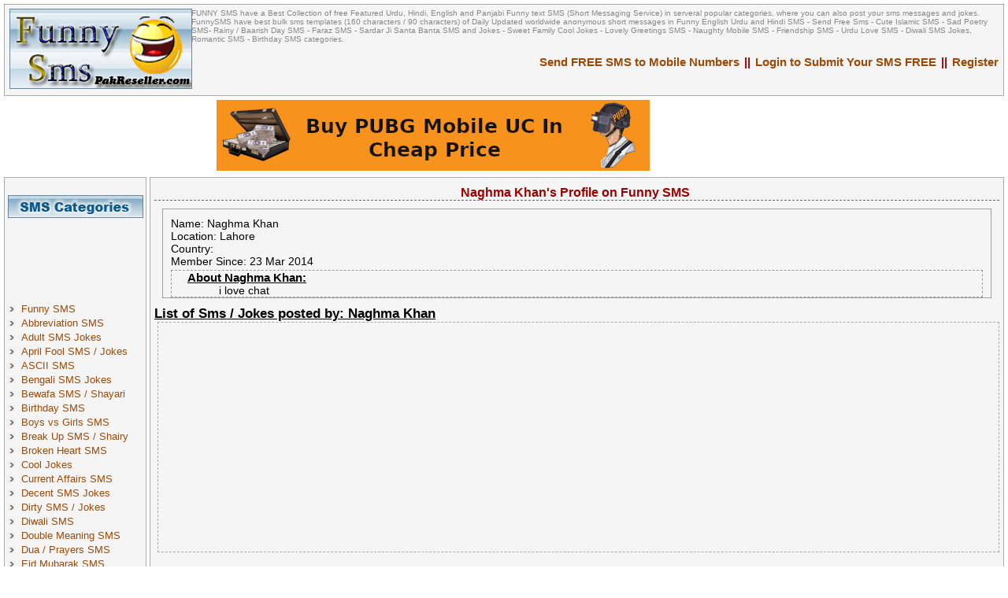

--- FILE ---
content_type: text/html; charset=UTF-8
request_url: https://funnysms.pakreseller.com/laughter/3454/naghma-khan/5
body_size: 7209
content:
<!DOCTYPE html>
<html xmlns="http://www.w3.org/1999/xhtml" xml:lang="en" lang="en">
<title>Naghma Khan's Profile </title>
<meta http-equiv="Content-Language" content="en-us">
<meta http-equiv="Content-Type" content="text/html; charset=windows-1252">
<meta name="keywords" content="Naghma Khan's profile, ,funny sms, sms, family sms, greeting sms, be an expert laughter, expert members, members of funny sms, funny sms, sms, sms for mobile,friendship sms, cool sms, submit sms, post sms" />
<meta name="description" content="Naghma Khan's profile on funny sms, Naghma Khan on funny sms, family sms, sms, greating sms, friendship sms, mobile sms, silly quotes, funny phrases, be an expert laughter, expert members, members of funny sms, funny sms, sms, sms for mobile,friendship sms,cool sms, submit sms, post sms " />
 
<link href="/images/css/sms-ff.css" rel="stylesheet" type="text/css" />
<!--<script src="https://ajax.googleapis.com/ajax/libs/jquery/2.1.4/jquery.min.js"></script>-->
<!--<script type="text/javascript" src="/images/js/fs.js"></script>-->
<link rel="shortcut icon" href="http://funnysms.pakreseller.com/favicon.ico" type="image/x-icon" />
<meta name="y_key" content="06f12d2655442515" />
<meta name="viewport" content="width=device-width, initial-scale=1" />
</head>
<body>
<div id="Header">
<div id="HeaderLeft">
<a href="//funnysms.pakreseller.com/" style="border: 1px solid #F5F5F5;" rel="nofollow"><img src="/images/funnysms.gif" style="border:1px solid #68879C;" alt="Funny SMS in English, Urdu, Hindi and Punjabi " width="230px" height="100px" /></a>
</div>
<div id="HeaderRight">
<div id="HeaderDesc">FUNNY SMS have a Best Collection of free Featured Urdu, Hindi, English and Panjabi Funny text SMS (Short Messaging Service) in serveral popular categories, where you can also post your sms messages and jokes. FunnySMS have best bulk sms templates (160 characters / 90 characters) of Daily Updated worldwide anonymous short messages in Funny English Urdu and Hindi SMS - Send Free Sms - Cute Islamic SMS - Sad Poetry SMS- Rainy / Baarish Day SMS - Faraz SMS - Sardar Ji Santa Banta SMS and Jokes - Sweet Family Cool Jokes - Lovely Greetings SMS - Naughty Mobile SMS - Friendship SMS - Urdu Love SMS - Diwali SMS Jokes, Romantic SMS - Birthday SMS categories.</div>
<br />
<h3><a href="/member/register">Register</a></h3>
<h3 style="margin-left:5px;margin-right:5px;"> || </h3>
<h3><a href="/member/post_sms">Login to Submit Your SMS FREE</a></h3>
<h3 style="margin-left:5px;margin-right:5px;"> || </h3>
<h3><a href="/send/freesms">Send FREE SMS to Mobile Numbers</a></h3>
</div>
</div>
<div style="margin:0 auto;width:732px;"><a href="http://gaming.pakreseller.com/" target="_blank"><img src="/images/banner.png" alt="Buy PUBG Mobile UC in Pakistan"></a></div>
<div id="BodyContents">
<div id="LeftBar">
<ul>

</ul>
<div align="center" style="margin-bottom:3px;">
</div>
<div id="LeftSMSCategories">SMS Categories</div>	
<div id="SMSCategories">
<div style="margin-left:13px;">
<script type="text/javascript" async src="//pagead2.googlesyndication.com/pagead/js/adsbygoogle.js"></script>
<!-- Funnysms LB 160x90 -->
<ins class="adsbygoogle" style="display:inline-block;width:160px;height:90px" data-ad-client="ca-pub-5192881804793215" data-ad-slot="1961014582"></ins>
<script type="text/javascript">
(adsbygoogle = window.adsbygoogle || []).push({});
</script>
</div>
<ul class="menu">
<li><a href="//funnysms.pakreseller.com/" title="Funny SMS">Funny SMS</a></li>

<li class="LeftItem"><a href="https://funnysms.pakreseller.com/cat/abbreviation-sms/">Abbreviation SMS</a></li> 
<li class="LeftItem"><a href="https://funnysms.pakreseller.com/cat/adult-sms-jokes/">Adult SMS Jokes</a></li> 
<li class="LeftItem"><a href="https://funnysms.pakreseller.com/cat/april-fool-sms-jokes/">April Fool SMS / Jokes</a></li> 
<li class="LeftItem"><a href="https://funnysms.pakreseller.com/cat/ascii-sms/">ASCII SMS</a></li> 
<li class="LeftItem"><a href="https://funnysms.pakreseller.com/cat/bengali-sms-jokes/">Bengali SMS Jokes</a></li> 
<li class="LeftItem"><a href="https://funnysms.pakreseller.com/cat/bewafa-sms-shayari/">Bewafa SMS / Shayari</a></li> 
<li class="LeftItem"><a href="https://funnysms.pakreseller.com/cat/birthday-sms/">Birthday SMS</a></li> 
<li class="LeftItem"><a href="https://funnysms.pakreseller.com/cat/boys-vs-girls-sms/">Boys vs Girls SMS</a></li> 
<li class="LeftItem"><a href="https://funnysms.pakreseller.com/cat/break-up-sms-shairy/">Break Up SMS / Shairy</a></li> 
<li class="LeftItem"><a href="https://funnysms.pakreseller.com/cat/broken-heart-sms/">Broken Heart SMS</a></li> 
<li class="LeftItem"><a href="https://funnysms.pakreseller.com/cat/cool-jokes/">Cool Jokes</a></li> 
<li class="LeftItem"><a href="https://funnysms.pakreseller.com/cat/current-affairs-sms/">Current Affairs SMS</a></li> 
<li class="LeftItem"><a href="https://funnysms.pakreseller.com/cat/decent-sms-jokes/">Decent SMS Jokes</a></li> 
<li class="LeftItem"><a href="https://funnysms.pakreseller.com/cat/dirty-sms-jokes/">Dirty SMS / Jokes</a></li> 
<li class="LeftItem"><a href="https://funnysms.pakreseller.com/cat/diwali-sms/">Diwali SMS</a></li> 
<li class="LeftItem"><a href="https://funnysms.pakreseller.com/cat/double-meaning-sms/">Double Meaning SMS</a></li> 
<li class="LeftItem"><a href="https://funnysms.pakreseller.com/cat/dua-prayers-sms/">Dua / Prayers SMS</a></li> 
<li class="LeftItem"><a href="https://funnysms.pakreseller.com/cat/eid-mubarak-sms/">Eid Mubarak SMS</a></li> 
<li class="LeftItem"><a href="https://funnysms.pakreseller.com/cat/english-friendship-sms/">English Friendship SMS</a></li> 
<li class="LeftItem"><a href="https://funnysms.pakreseller.com/cat/english-funny-sms/">English Funny SMS</a></li> 
<li class="LeftItem"><a href="https://funnysms.pakreseller.com/cat/english-love-sms/">English Love SMS</a></li> 
<li class="LeftItem"><a href="https://funnysms.pakreseller.com/cat/family-sms-jokes/">Family SMS-Jokes</a></li> 
<li class="LeftItem"><a href="https://funnysms.pakreseller.com/cat/faraz-ahmed-shairy/">Faraz Ahmed Shairy</a></li> 
<li class="LeftItem"><a href="https://funnysms.pakreseller.com/cat/fathers-day-sms/">Fathers Day SMS</a></li> 
<li class="LeftItem"><a href="https://funnysms.pakreseller.com/cat/flirt-sms/">Flirt SMS</a></li> 
<li class="LeftItem"><a href="https://funnysms.pakreseller.com/cat/geo-or-jeenay-do-sms/">Geo Or Jeenay Do SMS</a></li> 
<li class="LeftItem"><a href="https://funnysms.pakreseller.com/cat/getwell-soon-sms/">Getwell Soon SMS</a></li> 
<li class="LeftItem"><a href="https://funnysms.pakreseller.com/cat/good-luck-sms/">Good Luck SMS</a></li> 
<li class="LeftItem"><a href="https://funnysms.pakreseller.com/cat/good-morning-sms/">Good Morning SMS</a></li> 
<li class="LeftItem"><a href="https://funnysms.pakreseller.com/cat/good-night-sms/">Good Night SMS</a></li> 
<li class="LeftItem"><a href="https://funnysms.pakreseller.com/cat/greetings-sms/">Greetings SMS</a></li> 
<li class="LeftItem"><a href="https://funnysms.pakreseller.com/cat/happy-marriage-sms/">Happy Marriage SMS</a></li> 
<li class="LeftItem"><a href="https://funnysms.pakreseller.com/cat/hindi-funny-sms/">Hindi Funny SMS</a></li> 
<li class="LeftItem"><a href="https://funnysms.pakreseller.com/cat/independence-day/">Independence Day</a></li> 
<li class="LeftItem"><a href="https://funnysms.pakreseller.com/cat/islamic-sms/">Islamic SMS</a></li> 
<li class="LeftItem"><a href="https://funnysms.pakreseller.com/cat/kiss-sms/">Kiss SMS</a></li> 
<li class="LeftItem"><a href="https://funnysms.pakreseller.com/cat/load-shedding-sms/">Load Shedding SMS</a></li> 
<li class="LeftItem"><a href="https://funnysms.pakreseller.com/cat/malayalam-sms-jokes/">Malayalam SMS Jokes</a></li> 
<li class="LeftItem"><a href="https://funnysms.pakreseller.com/cat/marathi-sms-jokes/">Marathi SMS Jokes</a></li> 
<li class="LeftItem"><a href="https://funnysms.pakreseller.com/cat/mazahiya-shayari/">Mazahiya Shayari</a></li> 
<li class="LeftItem"><a href="https://funnysms.pakreseller.com/cat/miscellaneous-sms/">Miscellaneous SMS</a></li> 
<li class="LeftItem"><a href="https://funnysms.pakreseller.com/cat/missing-you-sms/">Missing You SMS</a></li> 
<li class="LeftItem"><a href="https://funnysms.pakreseller.com/cat/mothers-day-sms/">Mothers Day SMS</a></li> 
<li class="LeftItem"><a href="https://funnysms.pakreseller.com/cat/motivational-quotes/">Motivational Quotes</a></li> 
<li class="LeftItem"><a href="https://funnysms.pakreseller.com/cat/new-year-sms/">New Year SMS</a></li> 
<li class="LeftItem"><a href="https://funnysms.pakreseller.com/cat/pathan-jokes/">Pathan Jokes</a></li> 
<li class="LeftItem"><a href="https://funnysms.pakreseller.com/cat/punjabi-funny-sms/">Punjabi Funny SMS</a></li> 
<li class="LeftItem"><a href="https://funnysms.pakreseller.com/cat/rainy-day-barish-sms/">Rainy Day / Barish SMS</a></li> 
<li class="LeftItem"><a href="https://funnysms.pakreseller.com/cat/ramadan-day-sms/">Ramadan Day SMS</a></li> 
<li class="LeftItem"><a href="https://funnysms.pakreseller.com/cat/reply-me-sms/">Reply Me SMS</a></li> 
<li class="LeftItem"><a href="https://funnysms.pakreseller.com/cat/riddle-puzzle-sms/">Riddle &amp; Puzzle SMS</a></li> 
<li class="LeftItem"><a href="https://funnysms.pakreseller.com/cat/sad-poetry-sms/">Sad Poetry SMS</a></li> 
<li class="LeftItem"><a href="https://funnysms.pakreseller.com/cat/santa-banta-jokes/">Santa Banta Jokes</a></li> 
<li class="LeftItem"><a href="https://funnysms.pakreseller.com/cat/sardar-ji-sms/">Sardar Ji SMS</a></li> 
<li class="LeftItem"><a href="https://funnysms.pakreseller.com/cat/self-praising-sms/">Self Praising SMS</a></li> 
<li class="LeftItem"><a href="https://funnysms.pakreseller.com/cat/send-me-sms/">Send Me SMS</a></li> 
<li class="LeftItem"><a href="https://funnysms.pakreseller.com/cat/sharabi-sms/">Sharabi SMS</a></li> 
<li class="LeftItem"><a href="https://funnysms.pakreseller.com/cat/silly-quotes-sms/">Silly Quotes SMS</a></li> 
<li class="LeftItem"><a href="https://funnysms.pakreseller.com/cat/smile-sms/">Smile SMS</a></li> 
<li class="LeftItem"><a href="https://funnysms.pakreseller.com/cat/sorry-sms-jokes/">Sorry SMS Jokes</a></li> 
<li class="LeftItem"><a href="https://funnysms.pakreseller.com/cat/student-sms-jokes/">Student SMS Jokes</a></li> 
<li class="LeftItem"><a href="https://funnysms.pakreseller.com/cat/tamil-sms-jokes/">Tamil SMS Jokes</a></li> 
<li class="LeftItem"><a href="https://funnysms.pakreseller.com/cat/text-insults/">Text Insults</a></li> 
<li class="LeftItem"><a href="https://funnysms.pakreseller.com/cat/tongue-twister-sms/">Tongue Twister SMS</a></li> 
<li class="LeftItem"><a href="https://funnysms.pakreseller.com/cat/urdu-friendship-sms/">Urdu Friendship SMS</a></li> 
<li class="LeftItem"><a href="https://funnysms.pakreseller.com/cat/urdu-funny-sms/">Urdu Funny SMS</a></li> 
<li class="LeftItem"><a href="https://funnysms.pakreseller.com/cat/urdu-love-sms/">Urdu Love SMS</a></li> 
<li class="LeftItem"><a href="https://funnysms.pakreseller.com/cat/urdu-poetry-sms/">Urdu Poetry SMS</a></li> 
<li class="LeftItem"><a href="https://funnysms.pakreseller.com/cat/urdu-text-insults/">Urdu Text Insults</a></li> 
<li class="LeftItem"><a href="https://funnysms.pakreseller.com/cat/valentine-day-sms/">Valentine Day SMS</a></li> 
<li class="LeftItem"><a href="https://funnysms.pakreseller.com/cat/waiting-for-you-sms/">Waiting For You SMS</a></li> 
<li class="LeftItem"><a href="https://funnysms.pakreseller.com/cat/whatsapp-status-quotes/">WhatsApp Status Quotes</a></li> 
<li class="LeftItem"><a href="https://funnysms.pakreseller.com/cat/winter-season-sms/">Winter Season SMS</a></li> <li class="LeftItem"><a href="/top-searches">Top SMS Searches</a></li>
</ul>

</div>
<div id="LeftOurCommunity">Our Community</div>
<div style="margin-top:3px;margin-bottom:3px;">	
<img src="/images/facebook.gif" alt="Facebook Group" width="17" height="17" /> <a href="https://www.facebook.com/FunnySmsOfficial" target="_blank" rel="nofollow">Facebook Page</a><br />
<img src="/images/twitter.gif" alt="Follow Us on Twitter" width="17" height="17" /> <a href="https://twitter.com/funnysmspr" target="_blank" rel="nofollow">Follow Us on Twitter</a><br />
</div>
<div class="fb-page" data-width="150" data-href="https://www.facebook.com/FunnySmsOfficial" data-hide-cover="false" data-show-facepile="false" data-show-posts="false"></div>
</div>
<div id="MainContents" align="left">
<div id="MainHeading"> 
<h1>Naghma Khan's Profile on Funny SMS</h1> 
</div>
<div class="LaughterProfile">
Name: Naghma Khan <br />
Location: Lahore<br /> 
Country: <br />
Member Since: 23 Mar 2014<br /> 			
<div style="border:1px dashed #999999;margin-top:3px;">
<h2 style="margin-left:20px; font-size:15px;">About  Naghma Khan:</h2> 
<div style="padding-left:60px;overflow:hidden;"> 
i love chat</div> 
</div> 
</div>

<h2 style="text-decoration:underline;font-size:17px;">List of Sms / Jokes posted by: Naghma Khan</h2>
<div style="border: 1px dashed #AAAAAA; margin:0px 0px 4px 4px; padding:4px;">
<script type="text/javascript" async src="//pagead2.googlesyndication.com/pagead/js/adsbygoogle.js"></script>
<!-- Funny SMS Top 336 -->
<ins class="adsbygoogle" style="display:inline-block;width:336px;height:280px" data-ad-client="ca-pub-5192881804793215" data-ad-slot="8527248498"></ins>
<script type="text/javascript">
(adsbygoogle = window.adsbygoogle || []).push({});
</script>
</div>
<br />
<div style="border: 1px dashed #AAAAAA; margin:0px 0px 4px 4px; padding:4px;">
<ul class="SMS"><li class="FunnySMS" style="margin-right:10px;">
<a href="https://funnysms.pakreseller.com/sms-44551/social-distancing">Social Distancing</a>		
<br />
<span>Mooli Khana Corona Se Bachny Ka Azmuda Ilaj Hai<br /><br />Ye Apny Aap Me To Kuch Nahi Kerti Magar<br /><br />"Social Distancing" Me Madadgar Sabit Hoti Hai.. :-D<br /><br />Hhahahha</span>
</li>
<br /><br />
&nbsp; Category: <a href="https://funnysms.pakreseller.com/cat/urdu-funny-sms/">Urdu Funny SMS</a> 
&nbsp; 
<span class="sendSMSIcon"><a href="/send/freesms/44551" rel="nofollow">Send To Mobile</a></span>
&nbsp; <div class="fb-like" data-href="https://funnysms.pakreseller.com/sms-44551/social-distancing" data-layout="button" data-action="like" data-show-faces="true" data-share="true"></div>
</div>
<div style="border: 1px dashed #AAAAAA; margin:0px 0px 4px 4px; padding:4px;">
<ul class="SMS"><li class="FunnySMS" style="margin-right:10px;">
<a href="https://funnysms.pakreseller.com/sms-44550/drood-paak">Drood Paak</a>		
<br />
<span>Beshak Dua Zameen Aur Aasman K Darmiyan Thehri Rehti Hai.<br /><br />Aur Is Se Koi Cheez Ooper Ki Taraf Nahi Jati Jab Tak K Tum<br /><br />Apny Nabi Paak(S.A.W) Per Drood Paak Na Parh Lo..<br /><br />Subha Bakhair..</span>
</li>
<br /><br />
&nbsp; Category: <a href="https://funnysms.pakreseller.com/cat/good-morning-sms/">Good Morning SMS</a> 
&nbsp; 
<span class="sendSMSIcon"><a href="/send/freesms/44550" rel="nofollow">Send To Mobile</a></span>
&nbsp; <div class="fb-like" data-href="https://funnysms.pakreseller.com/sms-44550/drood-paak" data-layout="button" data-action="like" data-show-faces="true" data-share="true"></div>
</div>
<div style="border: 1px dashed #AAAAAA; margin:0px 0px 4px 4px; padding:4px;">
<ul class="SMS"><li class="FunnySMS" style="margin-right:10px;">
<a href="https://funnysms.pakreseller.com/sms-44520/rehmaton-bhara-saal">Rehmaton Bhara Saal</a>		
<br />
<span>Ye Saal Bohat Se Logon K Liye<br /><br />Sakht Tareen Sabit Hua..<br /><br />Allah Paak Se Dua Hai K <br /><br />Aany Wala Saal Hum Sab K Liye <br /><br />Rehmaton Aur Barkaton Bhara Saal Sabit Ho..!<br /><br />Aameen<br /><br />Happy New Year..</span>
</li>
<br /><br />
&nbsp; Category: <a href="https://funnysms.pakreseller.com/cat/new-year-sms/">New Year SMS</a> 
&nbsp; 
<span class="sendSMSIcon"><a href="/send/freesms/44520" rel="nofollow">Send To Mobile</a></span>
&nbsp; <div class="fb-like" data-href="https://funnysms.pakreseller.com/sms-44520/rehmaton-bhara-saal" data-layout="button" data-action="like" data-show-faces="true" data-share="true"></div>
</div>
<div style="border: 1px dashed #AAAAAA; margin:0px 0px 4px 4px; padding:4px;">
<script type="text/javascript" async src="//pagead2.googlesyndication.com/pagead/js/adsbygoogle.js"></script>
<!-- Funnysms LB 160x90 -->
<ins class="adsbygoogle" style="display:inline-block;width:160px;height:90px" data-ad-client="ca-pub-5192881804793215" data-ad-slot="1961014582"></ins>
<script type="text/javascript">
(adsbygoogle = window.adsbygoogle || []).push({});
</script>
</div>
<div style="border: 1px dashed #AAAAAA; margin:0px 0px 4px 4px; padding:4px;">
<ul class="SMS"><li class="FunnySMS" style="margin-right:10px;">
<a href="https://funnysms.pakreseller.com/sms-44451/ghussa">Ghussa</a>		
<br />
<span>Block Ker K Bhi Ghussa Khatm Na Ho To<br /><br />Unblock Kr K Phir Block Karen.<br /><br />4,5 Baar Ye Amal Karen.<br /><br />Qasam Se Tarpa Tarpa Kr Maarny Wali Feeling Aayegi.. :-D<br /><br />Hhahaha</span>
</li>
<br /><br />
&nbsp; Category: <a href="https://funnysms.pakreseller.com/cat/urdu-funny-sms/">Urdu Funny SMS</a> 
&nbsp; 
<span class="sendSMSIcon"><a href="/send/freesms/44451" rel="nofollow">Send To Mobile</a></span>
&nbsp; <div class="fb-like" data-href="https://funnysms.pakreseller.com/sms-44451/ghussa" data-layout="button" data-action="like" data-show-faces="true" data-share="true"></div>
</div>
<div style="border: 1px dashed #AAAAAA; margin:0px 0px 4px 4px; padding:4px;">
<ul class="SMS"><li class="FunnySMS" style="margin-right:10px;">
<a href="https://funnysms.pakreseller.com/sms-44450/talluq">Talluq</a>		
<br />
<span>Mumkin Hai Teri Yadon Se Peecha Mera Chhoot Jaye,,<br /><br />Shart Itni Si Hai K Dil Ka Dharkano Se Talluq Toot Jaye..!</span>
</li>
<br /><br />
&nbsp; Category: <a href="https://funnysms.pakreseller.com/cat/broken-heart-sms/">Broken Heart SMS</a> 
&nbsp; 
<span class="sendSMSIcon"><a href="/send/freesms/44450" rel="nofollow">Send To Mobile</a></span>
&nbsp; <div class="fb-like" data-href="https://funnysms.pakreseller.com/sms-44450/talluq" data-layout="button" data-action="like" data-show-faces="true" data-share="true"></div>
</div>
<div style="border: 1px dashed #AAAAAA; margin:0px 0px 4px 4px; padding:4px;">
<ul class="SMS"><li class="FunnySMS" style="margin-right:10px;">
<a href="https://funnysms.pakreseller.com/sms-44143/muhabbat">MUHABBAT</a>		
<br />
<span>Is K Saath Rehte Rehte<br />Is Ki Chahat Si Ho Gai,, <br /><br />Is Se Baat Karte Karte<br />Mujhe Is Ki Aadat Si Ho Gai,,<br /><br />Ek Pal Na Mily To Becheni Si Hoti Hai,<br />Dosti Nibhate Nihate <br />Is Se Muhabbat Si Ho Gai..!</span>
</li>
<br /><br />
&nbsp; Category: <a href="https://funnysms.pakreseller.com/cat/urdu-love-sms/">Urdu Love SMS</a> 
&nbsp; 
<span class="sendSMSIcon"><a href="/send/freesms/44143" rel="nofollow">Send To Mobile</a></span>
&nbsp; <div class="fb-like" data-href="https://funnysms.pakreseller.com/sms-44143/muhabbat" data-layout="button" data-action="like" data-show-faces="true" data-share="true"></div>
</div>
<div style="border: 1px dashed #AAAAAA; margin:0px 0px 4px 4px; padding:4px;">
<script type="text/javascript" async src="//pagead2.googlesyndication.com/pagead/js/adsbygoogle.js"></script>
<!-- Funny SMS Mid Resp -->
<ins class="adsbygoogle" style="display:block" data-ad-client="ca-pub-5192881804793215" data-ad-slot="2216625381" data-ad-format="auto"></ins>
<script type="text/javascript">
(adsbygoogle = window.adsbygoogle || []).push({});
</script>
</div>
<div style="border: 1px dashed #AAAAAA; margin:0px 0px 4px 4px; padding:4px;">
<ul class="SMS"><li class="FunnySMS" style="margin-right:10px;">
<a href="https://funnysms.pakreseller.com/sms-44141/dusri-id">Dusri ID</a>		
<br />
<span>BIWI: Uth Jao Shona Subha Ho Gai Hai.<br /><br />SHOHAR: Aankh Hi Nahi Khul Rahi Hai Kuch Aisa  Kaho K <br />Aankh Khul Jaye.<br /><br />BIWI: Raat Bhar Jis Maa Se Baten Ker Rahy The <br />Wo Meri Hi Doosri I-D Hai. <br />O Teriiii..<br />Khul Gai Aankh</span>
</li>
<br /><br />
&nbsp; Category: <a href="https://funnysms.pakreseller.com/cat/family-sms-jokes/">Family SMS-Jokes</a> 
&nbsp; 
<span class="sendSMSIcon"><a href="/send/freesms/44141" rel="nofollow">Send To Mobile</a></span>
&nbsp; <div class="fb-like" data-href="https://funnysms.pakreseller.com/sms-44141/dusri-id" data-layout="button" data-action="like" data-show-faces="true" data-share="true"></div>
</div>
<div style="border: 1px dashed #AAAAAA; margin:0px 0px 4px 4px; padding:4px;">
<ul class="SMS"><li class="FunnySMS" style="margin-right:10px;">
<a href="https://funnysms.pakreseller.com/sms-44139/dastak">Dastak</a>		
<br />
<span>Samny Waly Ki Taraf Se Agar Bohat<br /><br />Dair Koi Rabta Na Ho To,, <br /><br /> Dastak De K Puch Lijiye..!<br /><br />Kiya Wo Zinda Hai??<br /><br />Agar Woh Zinda Hai To Yaqinan Aap Wahan Mar Chuky Hen..!</span>
</li>
<br /><br />
&nbsp; Category: <a href="https://funnysms.pakreseller.com/cat/motivational-quotes/">Motivational Quotes</a> 
&nbsp; 
<span class="sendSMSIcon"><a href="/send/freesms/44139" rel="nofollow">Send To Mobile</a></span>
&nbsp; <div class="fb-like" data-href="https://funnysms.pakreseller.com/sms-44139/dastak" data-layout="button" data-action="like" data-show-faces="true" data-share="true"></div>
</div>
<div style="border: 1px dashed #AAAAAA; margin:0px 0px 4px 4px; padding:4px;">
<ul class="SMS"><li class="FunnySMS" style="margin-right:10px;">
<a href="https://funnysms.pakreseller.com/sms-44138/be-dheyani">Be Dheyani</a>		
<br />
<span>Ghar Jaate Waqt Whatsapp Chek Ker Raha Tha,<br /><br />Kab Parosi K Ghar Me Dakhil Ho Gaya <br />Pata Hi Nahi Chala..<br /><br />Herat To Us Waqt  Hui <br />Jab<br /> Us Ghar Ki Lady Ne <br />Chae Aur Pani Ka Glass La Kar Saamny Rakh Diya....<br /><br />Drama Serial K Chakkar Me  <br />Us Ko Bhi Khabar Na Hui K Miyan K Bajaye Parosi Ko Paros Rahi Hai.. :-D</span>
</li>
<br /><br />
&nbsp; Category: <a href="https://funnysms.pakreseller.com/cat/hindi-funny-sms/">Hindi Funny SMS</a> 
&nbsp; 
<span class="sendSMSIcon"><a href="/send/freesms/44138" rel="nofollow">Send To Mobile</a></span>
&nbsp; <div class="fb-like" data-href="https://funnysms.pakreseller.com/sms-44138/be-dheyani" data-layout="button" data-action="like" data-show-faces="true" data-share="true"></div>
</div>
<div style="border: 1px dashed #AAAAAA; margin:0px 0px 4px 4px; padding:4px;">
<ul class="SMS"><li class="FunnySMS" style="margin-right:10px;">
<a href="https://funnysms.pakreseller.com/sms-44134/eidi">EIDI</a>		
<br />
<span>Kaash Tum Mujh Se Pucho,<br /><br />K Eidi Me Kya Chahiye??<br /><br />Aur Me Tumhara Hath Pakar Kar Sargoshi Me Kahun,  <br /><br />Tumhari Piyari Saheli Ka Number.. :-D</span>
</li>
<br /><br />
&nbsp; Category: <a href="https://funnysms.pakreseller.com/cat/eid-mubarak-sms/">Eid Mubarak SMS</a> 
&nbsp; 
<span class="sendSMSIcon"><a href="/send/freesms/44134" rel="nofollow">Send To Mobile</a></span>
&nbsp; <div class="fb-like" data-href="https://funnysms.pakreseller.com/sms-44134/eidi" data-layout="button" data-action="like" data-show-faces="true" data-share="true"></div>
</div>
<div style="border: 1px dashed #AAAAAA; margin:0px 0px 4px 4px; padding:4px;">
<ul class="SMS"><li class="FunnySMS" style="margin-right:10px;">
<a href="https://funnysms.pakreseller.com/sms-44133/tasbeeh">Tasbeeh</a>		
<br />
<span>Meri Tasbeeh Kahan Hai??<br /><br />Larki To Milti Nahi Hai,<br /><br />Kahin Aisa Na Ho K,<br /><br />Hooren Bhi Gawan Bethun..:-)</span>
</li>
<br /><br />
&nbsp; Category: <a href="https://funnysms.pakreseller.com/cat/urdu-funny-sms/">Urdu Funny SMS</a> 
&nbsp; 
<span class="sendSMSIcon"><a href="/send/freesms/44133" rel="nofollow">Send To Mobile</a></span>
&nbsp; <div class="fb-like" data-href="https://funnysms.pakreseller.com/sms-44133/tasbeeh" data-layout="button" data-action="like" data-show-faces="true" data-share="true"></div>
</div>
<div style="border: 1px dashed #AAAAAA; margin:0px 0px 4px 4px; padding:4px;">
<ul class="SMS"><li class="FunnySMS" style="margin-right:10px;">
<a href="https://funnysms.pakreseller.com/sms-44132/raqs-e-yaar">Raqs e Yaar</a>		
<br />
<span>Pehly Chorr Di Us Per Shehad Ki Makkhi,,<br /><br />Phir Raqs-e-Yaar Dekha Aur Baar Baar Dekha.. :-D</span>
</li>
<br /><br />
&nbsp; Category: <a href="https://funnysms.pakreseller.com/cat/mazahiya-shayari/">Mazahiya Shayari</a> 
&nbsp; 
<span class="sendSMSIcon"><a href="/send/freesms/44132" rel="nofollow">Send To Mobile</a></span>
&nbsp; <div class="fb-like" data-href="https://funnysms.pakreseller.com/sms-44132/raqs-e-yaar" data-layout="button" data-action="like" data-show-faces="true" data-share="true"></div>
</div>
<div style="border: 1px dashed #AAAAAA; margin:0px 0px 4px 4px; padding:4px;">
<ul class="SMS"><li class="FunnySMS" style="margin-right:10px;">
<a href="https://funnysms.pakreseller.com/sms-44131/social-distance">Social Distance</a>		
<br />
<span>Punjabi Kid: Amma Ay "Social Distance" Da Ki Matlab Ay.??<br /><br />Maa: "Paraan Mar" Ja Ke.. :-D<br /><br />Hhahahaha</span>
</li>
<br /><br />
&nbsp; Category: <a href="https://funnysms.pakreseller.com/cat/punjabi-funny-sms/">Punjabi Funny SMS</a> 
&nbsp; 
<span class="sendSMSIcon"><a href="/send/freesms/44131" rel="nofollow">Send To Mobile</a></span>
&nbsp; <div class="fb-like" data-href="https://funnysms.pakreseller.com/sms-44131/social-distance" data-layout="button" data-action="like" data-show-faces="true" data-share="true"></div>
</div>
<div style="border: 1px dashed #AAAAAA; margin:0px 0px 4px 4px; padding:4px;">
<ul class="SMS"><li class="FunnySMS" style="margin-right:10px;">
<a href="https://funnysms.pakreseller.com/sms-44007/judai">Judai</a>		
<br />
<span>Usay To Kho Diya Ab Na Jany Kisko Khona Hai,,<br /><br />Lakiron Me Judai Ki Alamat Ab Bhi Baki Hai..!</span>
</li>
<br /><br />
&nbsp; Category: <a href="https://funnysms.pakreseller.com/cat/broken-heart-sms/">Broken Heart SMS</a> 
&nbsp; 
<span class="sendSMSIcon"><a href="/send/freesms/44007" rel="nofollow">Send To Mobile</a></span>
&nbsp; <div class="fb-like" data-href="https://funnysms.pakreseller.com/sms-44007/judai" data-layout="button" data-action="like" data-show-faces="true" data-share="true"></div>
</div>
<div style="border: 1px dashed #AAAAAA; margin:0px 0px 4px 4px; padding:4px;">
<ul class="SMS"><li class="FunnySMS" style="margin-right:10px;">
<a href="https://funnysms.pakreseller.com/sms-44006/best-idea">Best Idea</a>		
<br />
<span>Today's Thought..!<br /><br />"Agar Koi Aap Se Jalta Hai To Usko Aur Jalaen..<br /><br />Jab Wo Achi Tarha Se Jal Jaye To<br /><br />Us Per Ketli Rakh Ker Chai Bana Len.. :-D<br /><br />Good Morning..</span>
</li>
<br /><br />
&nbsp; Category: <a href="https://funnysms.pakreseller.com/cat/good-morning-sms/">Good Morning SMS</a> 
&nbsp; 
<span class="sendSMSIcon"><a href="/send/freesms/44006" rel="nofollow">Send To Mobile</a></span>
&nbsp; <div class="fb-like" data-href="https://funnysms.pakreseller.com/sms-44006/best-idea" data-layout="button" data-action="like" data-show-faces="true" data-share="true"></div>
</div>
<div style="border: 1px dashed #AAAAAA; margin:0px 0px 4px 4px; padding:4px;">
<ul class="SMS"><li class="FunnySMS" style="margin-right:10px;">
<a href="https://funnysms.pakreseller.com/sms-44005/aadat-kabhi-nahi-badalti">Aadat Kabhi Nahi Badalti</a>		
<br />
<span>Aadat Kabhi Nahi Badalti..<br /><br />Jo Bachpan Me Thook Se Slate Saaf Kiya Kerty Thy,<br /><br />Wo Ab Thook Se Mobile Ki Screen Saaf Kerty Hen.. :-D<br /><br />Hhahaha</span>
</li>
<br /><br />
&nbsp; Category: <a href="https://funnysms.pakreseller.com/cat/urdu-funny-sms/">Urdu Funny SMS</a> 
&nbsp; 
<span class="sendSMSIcon"><a href="/send/freesms/44005" rel="nofollow">Send To Mobile</a></span>
&nbsp; <div class="fb-like" data-href="https://funnysms.pakreseller.com/sms-44005/aadat-kabhi-nahi-badalti" data-layout="button" data-action="like" data-show-faces="true" data-share="true"></div>
</div>
<div style="border: 1px dashed #AAAAAA; margin:0px 0px 4px 4px; padding:4px;">
<ul class="SMS"><li class="FunnySMS" style="margin-right:10px;">
<a href="https://funnysms.pakreseller.com/sms-44004/first-blank-page">First Blank Page</a>		
<br />
<span>Today Is The First Blank Page Of<br /><br />365 Page Book.<br /><br />Write A Good One..<br /><br />Happy New Year..</span>
</li>
<br /><br />
&nbsp; Category: <a href="https://funnysms.pakreseller.com/cat/new-year-sms/">New Year SMS</a> 
&nbsp; 
<span class="sendSMSIcon"><a href="/send/freesms/44004" rel="nofollow">Send To Mobile</a></span>
&nbsp; <div class="fb-like" data-href="https://funnysms.pakreseller.com/sms-44004/first-blank-page" data-layout="button" data-action="like" data-show-faces="true" data-share="true"></div>
</div>
<div style="border: 1px dashed #AAAAAA; margin:0px 0px 4px 4px; padding:4px;">
<ul class="SMS"><li class="FunnySMS" style="margin-right:10px;">
<a href="https://funnysms.pakreseller.com/sms-44003/moonchen">Moonchen</a>		
<br />
<span>Bubbly: Mujhy Tumhari Moonchen Bohat Pasand Hen.<br /><br />Pappu: Acha Tabhi Tum Ny Bhi Halki Halki Rakhi Hui Hen.. :-D<br /><br />Bubbly: Blocked :-(</span>
</li>
<br /><br />
&nbsp; Category: <a href="https://funnysms.pakreseller.com/cat/boys-vs-girls-sms/">Boys vs Girls SMS</a> 
&nbsp; 
<span class="sendSMSIcon"><a href="/send/freesms/44003" rel="nofollow">Send To Mobile</a></span>
&nbsp; <div class="fb-like" data-href="https://funnysms.pakreseller.com/sms-44003/moonchen" data-layout="button" data-action="like" data-show-faces="true" data-share="true"></div>
</div>
<div style="border: 1px dashed #AAAAAA; margin:0px 0px 4px 4px; padding:4px;">
<ul class="SMS"><li class="FunnySMS" style="margin-right:10px;">
<a href="https://funnysms.pakreseller.com/sms-44002/hafta-itwar">Hafta Itwar</a>		
<br />
<span>Parathy Se Dosti, Chai Se Hai Piyar,,<br /><br />Yehi Hai Mera Hafta, Yehi Mera Itwar.. :-)<br /><br />Good Morning..</span>
</li>
<br /><br />
&nbsp; Category: <a href="https://funnysms.pakreseller.com/cat/good-morning-sms/">Good Morning SMS</a> 
&nbsp; 
<span class="sendSMSIcon"><a href="/send/freesms/44002" rel="nofollow">Send To Mobile</a></span>
&nbsp; <div class="fb-like" data-href="https://funnysms.pakreseller.com/sms-44002/hafta-itwar" data-layout="button" data-action="like" data-show-faces="true" data-share="true"></div>
</div>
<div style="border: 1px dashed #AAAAAA; margin:0px 0px 4px 4px; padding:4px;">
<ul class="SMS"><li class="FunnySMS" style="margin-right:10px;">
<a href="https://funnysms.pakreseller.com/sms-44001/tehqeeq-aur-tasleem">Tehqeeq Aur Tasleem</a>		
<br />
<span>Allah Ko Jaan'na Mushkil Hai,<br /><br />Allah Ko Maanna Chahiye..<br /><br />Hamary Zimmay Tasleem Hai, Tehqeeq Nahi..<br /><br />Tehqeeq Dunya Ki Kero Aur Tasleem Allah Ki..<br /><br />Kahin Aisa Na Ho K Hum Dunya Ko Tasleem Aur<br /><br />Allah Ki Tehqeeq Kerna Shuroo Ker Den..!</span>
</li>
<br /><br />
&nbsp; Category: <a href="https://funnysms.pakreseller.com/cat/islamic-sms/">Islamic SMS</a> 
&nbsp; 
<span class="sendSMSIcon"><a href="/send/freesms/44001" rel="nofollow">Send To Mobile</a></span>
&nbsp; <div class="fb-like" data-href="https://funnysms.pakreseller.com/sms-44001/tehqeeq-aur-tasleem" data-layout="button" data-action="like" data-show-faces="true" data-share="true"></div>
</div>
<div style="border: 1px dashed #AAAAAA; margin:0px 0px 4px 4px; padding:4px;">
<script type="text/javascript" async src="//pagead2.googlesyndication.com/pagead/js/adsbygoogle.js"></script>
<!-- FunnySMS Bot 336 -->
<ins class="adsbygoogle" style="display:inline-block;width:336px;height:280px" data-ad-client="ca-pub-5192881804793215" data-ad-slot="7917927320"></ins>
<script type="text/javascript">
(adsbygoogle = window.adsbygoogle || []).push({});
</script>
</div>
	
<div align="center" style="border:2px dashed #FFCCCC; padding:5px;"><b>By Page:</b>
&nbsp;<span>1</span> <a href="https://funnysms.pakreseller.com/laughter/3454/naghma-khan/2" class="page">2</a><a href="https://funnysms.pakreseller.com/laughter/3454/naghma-khan/3" class="page">3</a><a href="https://funnysms.pakreseller.com/laughter/3454/naghma-khan/4" class="page">4</a><a href="https://funnysms.pakreseller.com/laughter/3454/naghma-khan/5" class="page">5</a><a href="https://funnysms.pakreseller.com/laughter/3454/naghma-khan/6" class="page">6</a><a href="https://funnysms.pakreseller.com/laughter/3454/naghma-khan/2" rel="nofollow">>></a> </div></div>
</div>
<div style="text-align:center;"> 
<div id="Footer">
<div>		
<a target="_blank" href="http://www.pakreseller.com/"><b>Low Cost Web Hosting</b></a> <b>provided by PakReseller.com</b><br />
Copyright&copy; 2026 funnysms.pakreseller.com. All rights Reserved.<br />
Most Popular Funny SMS Site in Pakistan, India, USA, Saudi Arabia, Malaysia, UK. Read &amp; Submit your SMS and Jokes in Urdu, Punjabi, Hindi and other languages on variety of topics.
</div>


<div id="fb-root"></div>
<script type="text/javascript">
function load_script(url,c,id){var s=document.createElement("script");s.type="text/javascript";if(id)s.id=id;s.async=true;s.src=url;if(s.readyState){s.onreadystatechange=function(){if(s.readyState=='loaded'||s.readyState=='complete'){s.onreadystatechange=null;if(typeof(c)==='function'){c();}}};}else{s.onload=function(){s.onload=null;if(typeof(c)==='function'){c();}};}document.getElementsByTagName("head")[0].appendChild(s);}
function create_script(url){var s=document.createElement('script');s.type='text/javascript';s.async=true;s.src=url;var w=document.getElementsByTagName('script')[0];w.parentNode.insertBefore(s,w);}
load_script("//ajax.googleapis.com/ajax/libs/jquery/2.1.4/jquery.min.js",function(){create_script("//funnysms.pakreseller.com/images/js/fs.js");});
load_script('//connect.facebook.net/en_US/all.js#xfbml=1',function(){evFB();},'facebook-jssdk');

function evFB(){    
FB.Event.subscribe('edge.create', function(href, widget){
var el=document.location.host;
if(document.location.pathname!='/')el+=document.location.pathname;
ga('send', 'event', 'Social Share', 'Facebook', el, 1);
});
}

(function(i,s,o,g,r,a,m){i['GoogleAnalyticsObject']=r;i[r]=i[r]||function(){
(i[r].q=i[r].q||[]).push(arguments)},i[r].l=1*new Date();a=s.createElement(o),
m=s.getElementsByTagName(o)[0];a.async=1;a.src=g;m.parentNode.insertBefore(a,m)
})(window,document,'script','//www.google-analytics.com/analytics.js','ga');
ga('create', 'UA-63853832-1', 'auto');
ga('send', 'pageview');

/*(function(d, s, id){
var js, fjs = d.getElementsByTagName(s)[0];
if (d.getElementById(id)) return;
js = d.createElement(s); js.id = id;
js.src = "//connect.facebook.net/en_US/all.js#xfbml=1";
js.async=true;
fjs.parentNode.insertBefore(js, fjs);
}(document, 'script', 'facebook-jssdk'));*/

window.twttr=(function(d, s, id){
var js,fjs=d.getElementsByTagName(s)[0],t=window.twttr||{};
if(d.getElementById(id))return t;
js=d.createElement(s);
js.id=id;
js.async=true;
js.src="https://platform.twitter.com/widgets.js";
fjs.parentNode.insertBefore(js,fjs);
t._e=[];
t.ready=function(f){t._e.push(f);};
return t;
}(document, "script", "twitter-wjs"));

var sc_project=2859787; var sc_invisible=1; var sc_security="6648128b";(function(){
var sc=document.createElement('script'); sc.type = 'text/javascript'; sc.async = true;
sc.src='//www.statcounter.com/counter/counter_xhtml.js';
var s_sc=document.getElementsByTagName('script')[0]; s_sc.parentNode.insertBefore(sc, s_sc);
})();
</script>
<noscript><div class="statcounter"><img class="statcounter" src="http://c.statcounter.com/2859787/0/6648128b/1/" alt="site stats" /></div></noscript>
</div>
</body>
</html>

--- FILE ---
content_type: text/html; charset=utf-8
request_url: https://www.google.com/recaptcha/api2/aframe
body_size: 270
content:
<!DOCTYPE HTML><html><head><meta http-equiv="content-type" content="text/html; charset=UTF-8"></head><body><script nonce="0XdZpBX4ZgBY7TKh6Fp8zA">/** Anti-fraud and anti-abuse applications only. See google.com/recaptcha */ try{var clients={'sodar':'https://pagead2.googlesyndication.com/pagead/sodar?'};window.addEventListener("message",function(a){try{if(a.source===window.parent){var b=JSON.parse(a.data);var c=clients[b['id']];if(c){var d=document.createElement('img');d.src=c+b['params']+'&rc='+(localStorage.getItem("rc::a")?sessionStorage.getItem("rc::b"):"");window.document.body.appendChild(d);sessionStorage.setItem("rc::e",parseInt(sessionStorage.getItem("rc::e")||0)+1);localStorage.setItem("rc::h",'1768936937226');}}}catch(b){}});window.parent.postMessage("_grecaptcha_ready", "*");}catch(b){}</script></body></html>

--- FILE ---
content_type: text/css
request_url: https://funnysms.pakreseller.com/images/css/sms-ff.css
body_size: 2121
content:
body{background:#FFFFFF no-repeat scroll 0pt 50%;font-size:12px;color:Black;font-family:Arial;font-size:10pt;font-style:normal;font-variant:normal;font-weight:normal;line-height:normal;margin:0pt;padding:0pt;}
div#Header{overflow: hidden;margin:5px 5px 5px 5px;padding:5px;border:1px solid #AAAAAA;background:#F5F5F5;vertical-align:top;}
div#HeaderLeft{float: left;width:18%;}
div#HeaderRight{float: left;width:82%;}
div#HeaderRight h3{float: right;}
div#LoginLaughter{width:160px;margin:5px 0 5px 0;text-align:center;border:1px dashed #CC0099;vertical-align:top;background-color:#CCCCFF;}
div#CatDescription{width:98%;margin-top:5px;margin-bottom:5px;text-align:left;border:2px dashed #FCFCFC;vertical-align:top;background-color:#F1F1F1;padding:10px;min-height:100px;}
.page{padding:5px;}
div#HeaderMsg{width:90%;border:1px solid #99CC33;background-color:#FFFFCC;font-weight:bold;clear:both;text-align:center;padding:5px;margin:10px 10px 0px 10px;color:#990000;}
.FeaturedCategories{border:1px solid #AAAAAA;background-color:#F5F5F5;color:#000000;text-align:left;padding:5px;margin:5px 5px 0px 5px;}
.FeaturedCategories A:Link,A:Visited{color:#9B4A08;border:1px solid #F5F5F5;background:#F5F5F5;text-decoration:none;}
.FeaturedCategories a:hover,a:visited:hover{color:#9B4A08;border:1px solid #F5F5F5;background:#F5F5F5;text-decoration:none;}
div#BodyContents{margin:5px;}
div#MainContents{padding:5px;margin-left:185px;border:1px solid #AAAAAA;background:#F5F5F5;vertical-align:top;}
div#LeftBar{width:171px;float:left;padding:4px;text-align:left;overflow:hidden;border:1px solid #AAAAAA;background:#F5F5F5;vertical-align:top;margin-bottom:10px;}
#LeftBar ul{list-style-position:inside;margin:0px;text-align:left;display:inline;}
#LeftBar Li{list-style-image:url(/images/l_arr.gif);text-indent:0px;padding:0px 0px 3px 0px;}
.LeftSections{text-indent:-500px;background-repeat:no-repeat;border:1px solid #68879C;height:27px;width:170px;}
#LeftSMSCategories{background-image:url(/images/sms_categories.gif);text-indent:-500px;background-repeat:no-repeat;border:1px solid #68879C;height:27px;width:170px;}
#LeftOurCommunity{background-image:url(/images/our_community.gif);text-indent:-500px;background-repeat:no-repeat;border:1px solid #68879C;height:27px;width:170px;}
#LeftExepertLaughter{background-image:url(/images/expertlaughters.gif);text-indent:-500px;background-repeat:no-repeat;border:1px solid #68879C;height:27px;width:170px;}
#LeftNewLaughter{background-image:url(/images/newlaughters.gif);text-indent:-500px;background-repeat:no-repeat;border:1px solid #68879C;height:27px;width:170px;}
#LeftRecommendedLinks{background-image:url(/images/recommended_links.gif);text-indent:-500px;background-repeat:no-repeat;border:1px solid #68879C;height:27px;width:170px;}
#LeftGeneralSection{background-image:url(/images/general_section.gif);text-indent:-500px;background-repeat:no-repeat;border:1px solid #68879C;height:27px;width:170px;}
#LeftMemberSection{background-image:url(/images/member_section.gif);text-indent:-500px;background-repeat:no-repeat;border:1px solid #68879C;height:27px;width:170px;}
A:Link,A:Visited{color:#9B4A08;border:1px solid #F5F5F5;text-decoration:none;}
a:hover,a:visited:hover{color:#9B4A08;background:#D1D1D1;border:1px solid #AAAAAA;text-decoration:none;}
div#SMSCategories{width:170px;text-align:left;overflow:hidden;vertical-align:top;}
div#MainHeading{border-bottom:1px dashed #666666;padding:5px 5px 0px 0px;}
div#MainHeading H1{font-size:medium;font-family:Arial;margin:0px;text-align:center;color:#990000;}
H1.MainHeading{font-size:large;font-family:Arial;border-bottom:1px dashed #990000;margin:0px;text-align:left;color:#990000;}
UL.SMS{list-style-position:inside;vertical-align:super;text-align:justify;display:inline;}
LI.FunnySMS{list-style-image:url(/images/smile.gif);padding-bottom:10px;margin:0px 0px 0px 6px;}
LI.LoveSMS{list-style-image:url(/images/heart.gif);padding:0px;margin:0px 0px 0px 6px;}
H2{display:inline;font-size:12px;text-decoration:underline;}
H3{display:inline;font-size:15px;margin:0px;color:#990000;}
.LaughterProfile{margin:10px 10px 10px 10px;border:1px solid #A0A0A0;padding:10px 10px 0px 10px;font-size:14px;}
div#Footer{margin:5px;padding:5px;border:1px solid #AAAAAA;background:#F5F5F5;vertical-align:middle;clear:both;text-align:center;}
.Alert{font-size:16px;color:#FF0000;display:inline;}
.Paging{display:inline;padding:3px;margin:1px;}
.FourCols{width:23%;float:left;margin:1px;padding:1px;}
.Numbering{text-align:center;margin:3px;float:right;width:70px;height:60px;border:1px solid #A6A6A6;background-color:#FFFFCC;color:#9B4A08;}
.HomePageCats{width:48%;float:left;margin:2px;padding:3px;font-size:13px;}
.HomePageCats h2{font-size:12px;}
span.hLink{color:#9B4A08;border:1px solid #F5F5F5;background-color:#F5F5F5;text-decoration:none;}
span.hLink:hover{color:#9B4A08;border:1px solid #AAAAAA;background-color:#D1D1D1;text-decoration:none;cursor:pointer;}
.error{color:red;font-size:18px;list-style:none;}
#HeaderDesc{padding-left:6px; font-size:10px; text-align:left; color:#888888;}
.slicknav_menu:after,.slicknav_menu:before{display:table;content:" "}.slicknav_btn,.slicknav_nav .slicknav_item{cursor:pointer}.slicknav_menu,.slicknav_menu *{box-sizing:border-box}.slicknav_nav,.slicknav_nav ul{padding:0;list-style:none;overflow:hidden}.slicknav_btn{position:relative;display:block;vertical-align:middle;float:right;padding:.438em .625em;line-height:1.125em}.slicknav_btn .slicknav_icon-bar+.slicknav_icon-bar{margin-top:.188em}.slicknav_menu .slicknav_menutxt{display:block;line-height:1.188em;float:left;color:#fff;font-weight:700;text-shadow:0 1px 3px #000}.slicknav_menu .slicknav_icon{float:left;margin:.188em 0 0 .438em}.slicknav_menu .slicknav_no-text{margin:0}.slicknav_menu .slicknav_icon-bar{display:block;width:1.125em;height:.125em;-webkit-border-radius:1px;-moz-border-radius:1px;border-radius:1px;-webkit-box-shadow:0 1px 0 rgba(0,0,0,.25);-moz-box-shadow:0 1px 0 rgba(0,0,0,.25);box-shadow:0 1px 0 rgba(0,0,0,.25)}.slicknav_menu:after{clear:both}.slicknav_nav li,.slicknav_nav ul{display:block}.slicknav_nav .slicknav_arrow{font-size:.8em;margin:0 0 0 .4em}.slicknav_nav .slicknav_item a{display:inline}.slicknav_nav .slicknav_row,.slicknav_nav a{display:block}.slicknav_nav .slicknav_parent-link a{display:inline}.slicknav_menu{*zoom:1;font-size:16px;background:#4c4c4c;padding:5px}.slicknav_menu .slicknav_icon-bar{background-color:#fff}.slicknav_btn{margin:5px 5px 6px;text-decoration:none;text-shadow:0 1px 1px rgba(255,255,255,.75);-webkit-border-radius:4px;-moz-border-radius:4px;border-radius:4px;background-color:#222}.slicknav_nav{clear:both;color:#fff;margin:0;font-size:.875em}.slicknav_nav ul{margin:0 0 0 20px}.slicknav_nav .slicknav_row,.slicknav_nav a{padding:5px 10px;margin:2px 5px}.slicknav_nav .slicknav_row:hover{-webkit-border-radius:6px;-moz-border-radius:6px;border-radius:6px;background:#ccc;color:#fff}.slicknav_nav a{text-decoration:none;color:#fff}.slicknav_nav a:hover{-webkit-border-radius:6px;-moz-border-radius:6px;border-radius:6px;background:#ccc;color:#222}.slicknav_nav .slicknav_txtnode{margin-left:15px}.slicknav_nav .slicknav_item a,.slicknav_nav .slicknav_parent-link a{padding:0;margin:0}.slicknav_brand{float:left;color:#fff;font-size:18px;line-height:30px;padding:7px 12px;height:44px}
@media screen and (max-width: 40em) {
.js .menu {display:none;}
.js .slicknav_menu {display:block;}#HeaderDesc{display:none;}
div#LeftBar{display:none;}
div#MainContents{float:left;width:97%;margin-left:0px;}   
div#CatDescription{width:auto;}   
div#HeaderRight{clear:both;width:100%;text-align: center;}
div#HeaderRight h3{float:none;}
div#HeaderLeft{width:100%;text-align: center;}
}
.slicknav_menu{display:none;}
.myList{list-style-image:url(/images/l_arr.gif);text-indent:0px;padding:5px 0px}
#sendSMSContainer{overflow:hidden;background: white none repeat scroll 0% 0%; width: 50%; margin: 10px auto; border-radius: 10px;}
#sendSMSHeading{font-size: 25px; margin-top: 30px; color: green;}
#sendSMSLogin{text-align: center; margin-top: 10px; font-weight: bold; text-transform: uppercase; text-decoration: underline;}
#sendSMSJoin{margin: 0px auto; width: 50%; text-align: center; font-size: 20px; font-weight: bolder;}
.floatLeft{float:left;}
.sendSMSIcon{background: transparent url('/images/send_sms_icon.png') no-repeat scroll 0px 0px; padding-left: 20px;}

--- FILE ---
content_type: text/plain
request_url: https://www.google-analytics.com/j/collect?v=1&_v=j102&a=701685716&t=pageview&_s=1&dl=https%3A%2F%2Ffunnysms.pakreseller.com%2Flaughter%2F3454%2Fnaghma-khan%2F5&ul=en-us%40posix&dt=Naghma%20Khan%27s%20Profile&sr=1280x720&vp=1280x720&_u=IEBAAEABAAAAACAAI~&jid=1570836627&gjid=61222128&cid=1979009106.1768936934&tid=UA-63853832-1&_gid=914070957.1768936934&_r=1&_slc=1&z=1914673728
body_size: -453
content:
2,cG-7N69RZ2CCV